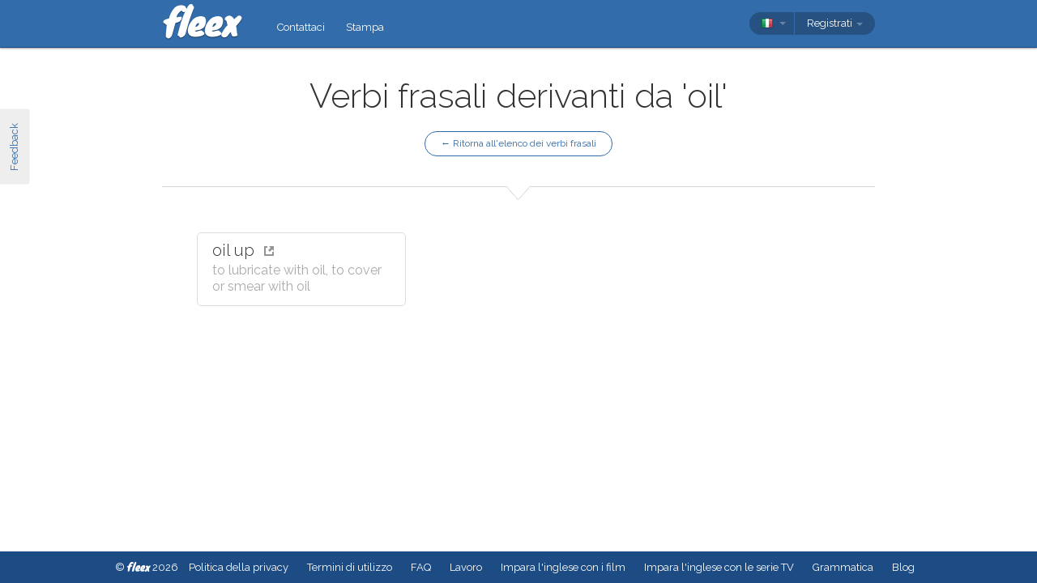

--- FILE ---
content_type: text/html; charset=utf-8
request_url: https://fleex.tv/it/Grammar/PhrasalVerb/oil
body_size: 9814
content:



<!DOCTYPE html>
<html xmlns:fb="http://ogp.me/ns/fb#" lang="it">
    <head >
        <!-- Additional meta tags -->
        

        <meta http-equiv="Content-Type" content="text/html; charset=UTF-8" /><script type="text/javascript">window.NREUM||(NREUM={});NREUM.info = {"beacon":"bam.nr-data.net","errorBeacon":"bam.nr-data.net","licenseKey":"e10f023637","applicationID":"7127149","transactionName":"blFVNUcFWkVUAEUPWVcbcw5BKlFCdgxfEkRWWFsER0tzRFQOXAdEFmRfE1QXVVpjBkME","queueTime":0,"applicationTime":32,"ttGuid":"351154DEBED97423","agent":""}</script><script type="text/javascript">(window.NREUM||(NREUM={})).init={ajax:{deny_list:["bam.nr-data.net"]},feature_flags:["soft_nav"]};(window.NREUM||(NREUM={})).loader_config={licenseKey:"e10f023637",applicationID:"7127149",browserID:"7127253"};window.NREUM||(NREUM={}),__nr_require=function(t,e,n){function r(n){if(!e[n]){var i=e[n]={exports:{}};t[n][0].call(i.exports,function(e){var i=t[n][1][e];return r(i||e)},i,i.exports)}return e[n].exports}if("function"==typeof __nr_require)return __nr_require;for(var i=0;i<n.length;i++)r(n[i]);return r}({1:[function(t,e,n){function r(){}function i(t,e,n,r){return function(){return s.recordSupportability("API/"+e+"/called"),o(t+e,[u.now()].concat(c(arguments)),n?null:this,r),n?void 0:this}}var o=t("handle"),a=t(9),c=t(10),f=t("ee").get("tracer"),u=t("loader"),s=t(4),d=NREUM;"undefined"==typeof window.newrelic&&(newrelic=d);var p=["setPageViewName","setCustomAttribute","setErrorHandler","finished","addToTrace","inlineHit","addRelease"],l="api-",v=l+"ixn-";a(p,function(t,e){d[e]=i(l,e,!0,"api")}),d.addPageAction=i(l,"addPageAction",!0),d.setCurrentRouteName=i(l,"routeName",!0),e.exports=newrelic,d.interaction=function(){return(new r).get()};var m=r.prototype={createTracer:function(t,e){var n={},r=this,i="function"==typeof e;return o(v+"tracer",[u.now(),t,n],r),function(){if(f.emit((i?"":"no-")+"fn-start",[u.now(),r,i],n),i)try{return e.apply(this,arguments)}catch(t){throw f.emit("fn-err",[arguments,this,t],n),t}finally{f.emit("fn-end",[u.now()],n)}}}};a("actionText,setName,setAttribute,save,ignore,onEnd,getContext,end,get".split(","),function(t,e){m[e]=i(v,e)}),newrelic.noticeError=function(t,e){"string"==typeof t&&(t=new Error(t)),s.recordSupportability("API/noticeError/called"),o("err",[t,u.now(),!1,e])}},{}],2:[function(t,e,n){function r(t){if(NREUM.init){for(var e=NREUM.init,n=t.split("."),r=0;r<n.length-1;r++)if(e=e[n[r]],"object"!=typeof e)return;return e=e[n[n.length-1]]}}e.exports={getConfiguration:r}},{}],3:[function(t,e,n){var r=!1;try{var i=Object.defineProperty({},"passive",{get:function(){r=!0}});window.addEventListener("testPassive",null,i),window.removeEventListener("testPassive",null,i)}catch(o){}e.exports=function(t){return r?{passive:!0,capture:!!t}:!!t}},{}],4:[function(t,e,n){function r(t,e){var n=[a,t,{name:t},e];return o("storeMetric",n,null,"api"),n}function i(t,e){var n=[c,t,{name:t},e];return o("storeEventMetrics",n,null,"api"),n}var o=t("handle"),a="sm",c="cm";e.exports={constants:{SUPPORTABILITY_METRIC:a,CUSTOM_METRIC:c},recordSupportability:r,recordCustom:i}},{}],5:[function(t,e,n){function r(){return c.exists&&performance.now?Math.round(performance.now()):(o=Math.max((new Date).getTime(),o))-a}function i(){return o}var o=(new Date).getTime(),a=o,c=t(11);e.exports=r,e.exports.offset=a,e.exports.getLastTimestamp=i},{}],6:[function(t,e,n){function r(t,e){var n=t.getEntries();n.forEach(function(t){"first-paint"===t.name?l("timing",["fp",Math.floor(t.startTime)]):"first-contentful-paint"===t.name&&l("timing",["fcp",Math.floor(t.startTime)])})}function i(t,e){var n=t.getEntries();if(n.length>0){var r=n[n.length-1];if(u&&u<r.startTime)return;var i=[r],o=a({});o&&i.push(o),l("lcp",i)}}function o(t){t.getEntries().forEach(function(t){t.hadRecentInput||l("cls",[t])})}function a(t){var e=navigator.connection||navigator.mozConnection||navigator.webkitConnection;if(e)return e.type&&(t["net-type"]=e.type),e.effectiveType&&(t["net-etype"]=e.effectiveType),e.rtt&&(t["net-rtt"]=e.rtt),e.downlink&&(t["net-dlink"]=e.downlink),t}function c(t){if(t instanceof y&&!w){var e=Math.round(t.timeStamp),n={type:t.type};a(n),e<=v.now()?n.fid=v.now()-e:e>v.offset&&e<=Date.now()?(e-=v.offset,n.fid=v.now()-e):e=v.now(),w=!0,l("timing",["fi",e,n])}}function f(t){"hidden"===t&&(u=v.now(),l("pageHide",[u]))}if(!("init"in NREUM&&"page_view_timing"in NREUM.init&&"enabled"in NREUM.init.page_view_timing&&NREUM.init.page_view_timing.enabled===!1)){var u,s,d,p,l=t("handle"),v=t("loader"),m=t(8),g=t(3),y=NREUM.o.EV;if("PerformanceObserver"in window&&"function"==typeof window.PerformanceObserver){s=new PerformanceObserver(r);try{s.observe({entryTypes:["paint"]})}catch(h){}d=new PerformanceObserver(i);try{d.observe({entryTypes:["largest-contentful-paint"]})}catch(h){}p=new PerformanceObserver(o);try{p.observe({type:"layout-shift",buffered:!0})}catch(h){}}if("addEventListener"in document){var w=!1,b=["click","keydown","mousedown","pointerdown","touchstart"];b.forEach(function(t){document.addEventListener(t,c,g(!1))})}m(f)}},{}],7:[function(t,e,n){function r(t,e){if(!i)return!1;if(t!==i)return!1;if(!e)return!0;if(!o)return!1;for(var n=o.split("."),r=e.split("."),a=0;a<r.length;a++)if(r[a]!==n[a])return!1;return!0}var i=null,o=null,a=/Version\/(\S+)\s+Safari/;if(navigator.userAgent){var c=navigator.userAgent,f=c.match(a);f&&c.indexOf("Chrome")===-1&&c.indexOf("Chromium")===-1&&(i="Safari",o=f[1])}e.exports={agent:i,version:o,match:r}},{}],8:[function(t,e,n){function r(t){function e(){t(c&&document[c]?document[c]:document[o]?"hidden":"visible")}"addEventListener"in document&&a&&document.addEventListener(a,e,i(!1))}var i=t(3);e.exports=r;var o,a,c;"undefined"!=typeof document.hidden?(o="hidden",a="visibilitychange",c="visibilityState"):"undefined"!=typeof document.msHidden?(o="msHidden",a="msvisibilitychange"):"undefined"!=typeof document.webkitHidden&&(o="webkitHidden",a="webkitvisibilitychange",c="webkitVisibilityState")},{}],9:[function(t,e,n){function r(t,e){var n=[],r="",o=0;for(r in t)i.call(t,r)&&(n[o]=e(r,t[r]),o+=1);return n}var i=Object.prototype.hasOwnProperty;e.exports=r},{}],10:[function(t,e,n){function r(t,e,n){e||(e=0),"undefined"==typeof n&&(n=t?t.length:0);for(var r=-1,i=n-e||0,o=Array(i<0?0:i);++r<i;)o[r]=t[e+r];return o}e.exports=r},{}],11:[function(t,e,n){e.exports={exists:"undefined"!=typeof window.performance&&window.performance.timing&&"undefined"!=typeof window.performance.timing.navigationStart}},{}],ee:[function(t,e,n){function r(){}function i(t){function e(t){return t&&t instanceof r?t:t?u(t,f,a):a()}function n(n,r,i,o,a){if(a!==!1&&(a=!0),!l.aborted||o){t&&a&&t(n,r,i);for(var c=e(i),f=m(n),u=f.length,s=0;s<u;s++)f[s].apply(c,r);var p=d[w[n]];return p&&p.push([b,n,r,c]),c}}function o(t,e){h[t]=m(t).concat(e)}function v(t,e){var n=h[t];if(n)for(var r=0;r<n.length;r++)n[r]===e&&n.splice(r,1)}function m(t){return h[t]||[]}function g(t){return p[t]=p[t]||i(n)}function y(t,e){l.aborted||s(t,function(t,n){e=e||"feature",w[n]=e,e in d||(d[e]=[])})}var h={},w={},b={on:o,addEventListener:o,removeEventListener:v,emit:n,get:g,listeners:m,context:e,buffer:y,abort:c,aborted:!1};return b}function o(t){return u(t,f,a)}function a(){return new r}function c(){(d.api||d.feature)&&(l.aborted=!0,d=l.backlog={})}var f="nr@context",u=t("gos"),s=t(9),d={},p={},l=e.exports=i();e.exports.getOrSetContext=o,l.backlog=d},{}],gos:[function(t,e,n){function r(t,e,n){if(i.call(t,e))return t[e];var r=n();if(Object.defineProperty&&Object.keys)try{return Object.defineProperty(t,e,{value:r,writable:!0,enumerable:!1}),r}catch(o){}return t[e]=r,r}var i=Object.prototype.hasOwnProperty;e.exports=r},{}],handle:[function(t,e,n){function r(t,e,n,r){i.buffer([t],r),i.emit(t,e,n)}var i=t("ee").get("handle");e.exports=r,r.ee=i},{}],id:[function(t,e,n){function r(t){var e=typeof t;return!t||"object"!==e&&"function"!==e?-1:t===window?0:a(t,o,function(){return i++})}var i=1,o="nr@id",a=t("gos");e.exports=r},{}],loader:[function(t,e,n){function r(){if(!M++){var t=T.info=NREUM.info,e=m.getElementsByTagName("script")[0];if(setTimeout(u.abort,3e4),!(t&&t.licenseKey&&t.applicationID&&e))return u.abort();f(x,function(e,n){t[e]||(t[e]=n)});var n=a();c("mark",["onload",n+T.offset],null,"api"),c("timing",["load",n]);var r=m.createElement("script");0===t.agent.indexOf("http://")||0===t.agent.indexOf("https://")?r.src=t.agent:r.src=l+"://"+t.agent,e.parentNode.insertBefore(r,e)}}function i(){"complete"===m.readyState&&o()}function o(){c("mark",["domContent",a()+T.offset],null,"api")}var a=t(5),c=t("handle"),f=t(9),u=t("ee"),s=t(7),d=t(2),p=t(3),l=d.getConfiguration("ssl")===!1?"http":"https",v=window,m=v.document,g="addEventListener",y="attachEvent",h=v.XMLHttpRequest,w=h&&h.prototype,b=!1;NREUM.o={ST:setTimeout,SI:v.setImmediate,CT:clearTimeout,XHR:h,REQ:v.Request,EV:v.Event,PR:v.Promise,MO:v.MutationObserver};var E=""+location,x={beacon:"bam.nr-data.net",errorBeacon:"bam.nr-data.net",agent:"js-agent.newrelic.com/nr-1216.min.js"},O=h&&w&&w[g]&&!/CriOS/.test(navigator.userAgent),T=e.exports={offset:a.getLastTimestamp(),now:a,origin:E,features:{},xhrWrappable:O,userAgent:s,disabled:b};if(!b){t(1),t(6),m[g]?(m[g]("DOMContentLoaded",o,p(!1)),v[g]("load",r,p(!1))):(m[y]("onreadystatechange",i),v[y]("onload",r)),c("mark",["firstbyte",a.getLastTimestamp()],null,"api");var M=0}},{}],"wrap-function":[function(t,e,n){function r(t,e){function n(e,n,r,f,u){function nrWrapper(){var o,a,s,p;try{a=this,o=d(arguments),s="function"==typeof r?r(o,a):r||{}}catch(l){i([l,"",[o,a,f],s],t)}c(n+"start",[o,a,f],s,u);try{return p=e.apply(a,o)}catch(v){throw c(n+"err",[o,a,v],s,u),v}finally{c(n+"end",[o,a,p],s,u)}}return a(e)?e:(n||(n=""),nrWrapper[p]=e,o(e,nrWrapper,t),nrWrapper)}function r(t,e,r,i,o){r||(r="");var c,f,u,s="-"===r.charAt(0);for(u=0;u<e.length;u++)f=e[u],c=t[f],a(c)||(t[f]=n(c,s?f+r:r,i,f,o))}function c(n,r,o,a){if(!v||e){var c=v;v=!0;try{t.emit(n,r,o,e,a)}catch(f){i([f,n,r,o],t)}v=c}}return t||(t=s),n.inPlace=r,n.flag=p,n}function i(t,e){e||(e=s);try{e.emit("internal-error",t)}catch(n){}}function o(t,e,n){if(Object.defineProperty&&Object.keys)try{var r=Object.keys(t);return r.forEach(function(n){Object.defineProperty(e,n,{get:function(){return t[n]},set:function(e){return t[n]=e,e}})}),e}catch(o){i([o],n)}for(var a in t)l.call(t,a)&&(e[a]=t[a]);return e}function a(t){return!(t&&t instanceof Function&&t.apply&&!t[p])}function c(t,e){var n=e(t);return n[p]=t,o(t,n,s),n}function f(t,e,n){var r=t[e];t[e]=c(r,n)}function u(){for(var t=arguments.length,e=new Array(t),n=0;n<t;++n)e[n]=arguments[n];return e}var s=t("ee"),d=t(10),p="nr@original",l=Object.prototype.hasOwnProperty,v=!1;e.exports=r,e.exports.wrapFunction=c,e.exports.wrapInPlace=f,e.exports.argsToArray=u},{}]},{},["loader"]);</script>

        <title>Fleex | Verbi frasali derivanti da 'oil'</title>
        <meta name="description" content="Verbi frasali derivanti da 'oil'" />
        <meta name="keywords" />

        
        <meta name="viewport" content="width=device-width, initial-scale=1.0">

        <link rel="SHORTCUT ICON" href="/Content/img/site/shared/favicon.png?v=clap" />
        <link rel="chrome-webstore-item" href="https://chrome.google.com/webstore/detail/pocpeokkkifomeaaobopeacnnepnaldl">

        
        <link rel="stylesheet" href="https://fonts.googleapis.com/css?family=Raleway:200,300,400,400i,400italic,500,600,700,700i" />

        <!-- CSS styleSheets-->
        
    <link href="/bundles/styles/grammar/phrasalVerb?v=D7UYSzEeLKOmI1jN7ssusv18UpJCmkWvVlHq8XRFyVE1" rel="stylesheet"/>



        <!-- Scripts - loaded here to be used in partial views potentially -->
        <script src="/bundles/Scripts/siteLayout?v=V3fnTNO-_AWLfGWOoARsJhuANtRwg2-nYWnG58IEmYc1"></script>

    </head>
    <body>
        <div id="banners">
            



        </div>

        <div id="feedbackButton">Feedback</div>

        <!-- ***************************** Navbar ***************************** -->

        <div id="navbar">
            <div class="container">
                
                <div id="navbar-logo">
                    <a href="/it" id="logo"> </a>
                </div>

                
                <ul id="navbar-links" class="navbar nav nav-pills pull-left">
                        <li><a href="/it/Legal/Contact">Contattaci</a></li>
                        <li><a href="/it/Home/Press">Stampa</a></li>
                                                            <li id="all-navbar-links-dropdown" class="dropdown">
                        <a class="dropdown-toggle" data-toggle="dropdown" href="#">
                            <b class="caret"></b>
                        </a>
                        <ul class="dropdown-menu">
                                <li><a href="/it/Account/Login">Login</a></li>
                                <li><a href="/it/Account/Register">Registrati</a></li>
                                <li class="divider"></li>
                                <li><a href="/it/Legal/Contact">Contattaci</a></li>
                                <li><a href="/it/Home/Press">Stampa</a></li>
                                                                                </ul>
                    </li>

                </ul>

                
                <div id="navbar-settings" class="pull-right">
                    


<div id="language-picker">
    <div class="navbar">
        <div class="nav pull-right">
            <div class="dropdown">
                <a class="currentCulture dropdown-toggle" data-toggle="dropdown" href="#">
                    <div class="small flag ita"></div>
                    <b class="caret"></b>
                </a>
                <ul class="dropdown-menu">
                    <li class="header"><a href="#">Lingua dell&#39;interfaccia</a></li>
                        <li>
                            <a href="/en/Grammar/PhrasalVerb/oil" rel="nofollow" class="">
                                <div class="small flag eng"></div>
                                English
                            </a>
                        </li>
                        <li>
                            <a href="/es/Grammar/PhrasalVerb/oil" rel="nofollow" class="">
                                <div class="small flag spa"></div>
                                espa&#241;ol
                            </a>
                        </li>
                        <li>
                            <a href="/fr/Grammar/PhrasalVerb/oil" rel="nofollow" class="">
                                <div class="small flag fre"></div>
                                fran&#231;ais
                            </a>
                        </li>
                        <li>
                            <a href="/it/Grammar/PhrasalVerb/oil" rel="nofollow" class="active">
                                <div class="small flag ita"></div>
                                italiano
                                    <span class="language-active"></span>
                            </a>
                        </li>
                        <li>
                            <a href="/pt/Grammar/PhrasalVerb/oil" rel="nofollow" class="">
                                <div class="small flag por"></div>
                                portugu&#234;s
                            </a>
                        </li>
                        <li>
                            <a href="/ru/Grammar/PhrasalVerb/oil" rel="nofollow" class="">
                                <div class="small flag rus"></div>
                                русский
                            </a>
                        </li>
                </ul>
            </div>
        </div>
    </div>
</div>
                    
<div id="user-menu">
    <div class="navbar">
        <div class="nav pull-right">
                <div class="menu-item dropdown">
                    <a class="dropdown-toggle" data-toggle="dropdown" href="#">
                        Registrati <b class="caret"></b>
                    </a>
                    <ul class="login-dropdown dropdown-menu">
                        <div class="login-dropdown-content">
                            <div class="oauth-providers">
                                <form action="/it/Account/ExternalLogin?ReturnUrl=%2Fit%2FGrammar%2FPhrasalVerb%2Foil&amp;FromApp=False&amp;SkipFinalization=False" method="post"><input name="__RequestVerificationToken" type="hidden" value="9aPSQ769ubjRhqKrez2Un42uZpmzx-lfn_wSG5IAxxyHXWzLMyIJ7FJjeRUvllehIZZx33IkX7QLHBP9uFUW_Ob1hwM1" />        <fieldset id="socialLoginList">
            <legend>Se hai un account presso uno dei seguenti servizi, puoi associarlo a fleex per effettuare il login con questo account:</legend>
            <p>
                <button type="submit" class="externalLogin facebook" name="provider" value="Facebook">
                    <div>Connetti tramite Facebook</div>
                </button>
                <button type="submit" class="externalLogin google" name="provider" value="google">
                    <div>Connetti tramite Google</div>
                </button>
            </p>
        </fieldset>
</form>
                            </div>
                            <div class="login-separator"><span>O</span></div>
<form action="/it/Account/Login?returnUrl=%2Fit%2FGrammar%2FPhrasalVerb%2Foil" class="email-password" method="post"><input name="__RequestVerificationToken" type="hidden" value="NVhhJbI9lXD_BKXoYdoO7ZN5wtbPCn9RxEN3gXn2AUU1OLEUfnwL8g-lNcy1ZPYSza5UMCif0MOCd9M76cq6KHCsNF01" />                                <fieldset>
                                    <div class="editor-label">
                                        <label for="Email">Email</label>
                                    </div>
                                    <div class="editor-field">
                                        <input data-val="true" data-val-required="Required field" name="Email" type="text" value="" tabindex="1">
                                    </div>

                                    <div class="editor-label">
                                        <label for="Password">
                                            Password
                                            <a class="reset-password" data-toggle="modal" href="/Account/ResetPassword">Dimenticata? Clicca qui!</a>
                                        </label>
                                    </div>
                                    <div class="editor-field">
                                        <input data-val="true" data-val-required="Required field" name="Password" type="password" tabindex="2">
                                    </div>
                                    <p>
                                        <input type="submit" class="submit-button btn" value="Ok" tabindex="3">
                                    </p>
                                </fieldset>
</form>                            <div class="create-account">
                                <div class="create-account-text">Non hai un account su fleex?</div>
                                <a class="create-account-link" href="/it/Account/Register">Crea un nuovo account</a>
                            </div>
                        </div>
                    </ul>
                </div>
        </div>
    </div>
</div>

<!-- Specific scripts -->
<script src="/bundles/Scripts/site/shared/logOnPartial?v=U19Q7d0DO7io1lxDMWT4eP78Xj2ze-hpDetap914u5A1"></script>


                </div>
            </div>
        </div>


        <div class="container">

            <!-- ***************************** Alerts *****************************-->
            
            <div id="alerts">
                
            </div>

            <!-- ***************************** Content ****************************-->
            
                <div id="content">
                    
    <div id="head">
        <h1>
            Verbi frasali derivanti da 'oil'
        </h1>
        <div class="cta-section">
            <div class="cta-buttons">
                <a href="/it/Grammar/PhrasalVerbs">← Ritorna all&#39;elenco dei verbi frasali</a> 
            </div>
        </div>
    </div>

    <div class="separator"></div>

    <div id="phrasal-verbs">
            <div class="phrasal-verb">
                <div class="verb">
                    oil up
                    <a target="_blank" href="https://context.reverso.net/traduzione/inglese-italiano/oil up"
                       class="context-link" title="Leggi centinaia di esempi contestualizzati di questo verbo"></a>
                </div>
                    <div class="explanation">to lubricate with oil, to cover or smear with oil
</div>
            </div> 
        <div class="phrasal-verb empty"></div>
        <div class="phrasal-verb empty"></div>
        <div class="phrasal-verb empty"></div>
    </div>

                </div>


            <div id="modals">
                <!--  Feedback  -->
                <div id="feedback-modal" class="modal hide fade">
                    <div class="modal-header">
                        <a class="close" data-dismiss="modal">×</a>
                        <h3>Feedback</h3>
                    </div>
                    <div class="modal-body">
                        <textarea id="message-content" placeholder="Siamo tutti orecchi!"></textarea>
                        <p id="confirmation" class="hide"></p>
                    </div>
                    <div class="modal-footer">
                        <a href="#" id="send-feedback" class="btn btn-primary">Invia</a>
                        <a href="#" id="close-feedback" class="btn">Chiudi</a>
                    </div>
                </div>

                <!--  Page-specific modals  -->
            </div>

            <!-- ***************************** Other ****************************-->
            






            <!-- ***************************** Footer *****************************-->

        </div>
        <div id="footer" class="footer">
            © <span class="knewave" title="v. 1.2.0.102">fleex</span> 2026
            <a href="/it/Legal/PrivacyPolicy">Politica della privacy</a>
            <a href="/it/Legal/TermsOfUse">Termini di utilizzo</a>
            <a href="/it/Support/Faq">FAQ</a>
            <a href="https://angel.co/fleex/jobs" target="_blank">Lavoro</a>
            <a href="/it/Movies/Top/0">Impara l&#39;inglese con i film</a>
            <a href="/it/TvShows/Top/0">Impara l&#39;inglese con le serie TV</a>
            <a href="/it/Grammar">Grammatica</a>
            <a href="/it/Articles/LanglaisSansEffort">Blog</a>
        </div>

        <!-- JavaScript at the bottom for fast page loading -->
        
        
    <script src="/bundles/scripts/grammar/phrasalVerb?v=PnisENVBCjitLxD02ePam_W9L5LLvhJv-1RhoxmeMmE1"></script>



        
        <script>
    // Classic Analytics -------------------------------------------------------------------

    var _gaq = _gaq || [];
    _gaq.push(['_setAccount', 'UA-31019541-1']);

    
        _gaq.push(['_setCustomVar', 3, 'Is logged in', 'false', 3]); // for all hits in this page, user is NOT logged in
    _gaq.push(['_trackPageview']);

    (function () {
        var ga = document.createElement('script'); ga.type = 'text/javascript'; ga.async = true;
        ga.src = ('https:' == document.location.protocol ? 'https://' : 'http://') + 'stats.g.doubleclick.net/dc.js';
        var s = document.getElementsByTagName('script')[0]; s.parentNode.insertBefore(ga, s);
    })();

    // Universal Analytics -----------------------------------------------------------------

    (function (i, s, o, g, r, a, m) {
        i['GoogleAnalyticsObject'] = r; i[r] = i[r] || function () {
            (i[r].q = i[r].q || []).push(arguments)
        }, i[r].l = 1 * new Date(); a = s.createElement(o),
        m = s.getElementsByTagName(o)[0]; a.async = 1; a.src = g; m.parentNode.insertBefore(a, m)
    })(window, document, 'script', '//www.google-analytics.com/analytics.js', 'ga');
    
    ga('create', 'UA-31019541-2', 'fleex.tv');
    ga('require', 'displayfeatures');

         
        // Send the clientId to the server for server-side tracking
        ga(function(tracker) {
            var clientId = tracker.get('clientId');
            $.ajax({
                url: '/User/SetUAClientId', 
                type: 'POST',
                data: { clientId: clientId }
            })
        });
        
            ga('set', 'dimension3', 'false'); // for all hits in this page, user is NOT logged in
    ga('send', 'pageview');
</script>

        
        <script>
    (function() {
        var _fbq = window._fbq || (window._fbq = []);
        if (!_fbq.loaded) {
            var fbds = document.createElement('script');
            fbds.async = true;
            fbds.src = '//connect.facebook.net/en_US/fbds.js';
            var s = document.getElementsByTagName('script')[0];
            s.parentNode.insertBefore(fbds, s);
            _fbq.loaded = true;
        }
        _fbq.push(['addPixelId', '1513227258941071']);
    })();
    window._fbq = window._fbq || [];
    window._fbq.push(['track', 'PixelInitialized', {}]);
</script>
<noscript><img height="1" width="1" alt="" style="display:none" src="https://www.facebook.com/tr?id=1513227258941071&amp;ev=PixelInitialized" /></noscript>

        

        <!-- end scripts-->
    </body>
</html>






--- FILE ---
content_type: text/javascript; charset=utf-8
request_url: https://fleex.tv/bundles/scripts/grammar/phrasalVerb?v=PnisENVBCjitLxD02ePam_W9L5LLvhJv-1RhoxmeMmE1
body_size: -184
content:
$(function(){$(".context-link").classyTooltip({placement:"right"})})